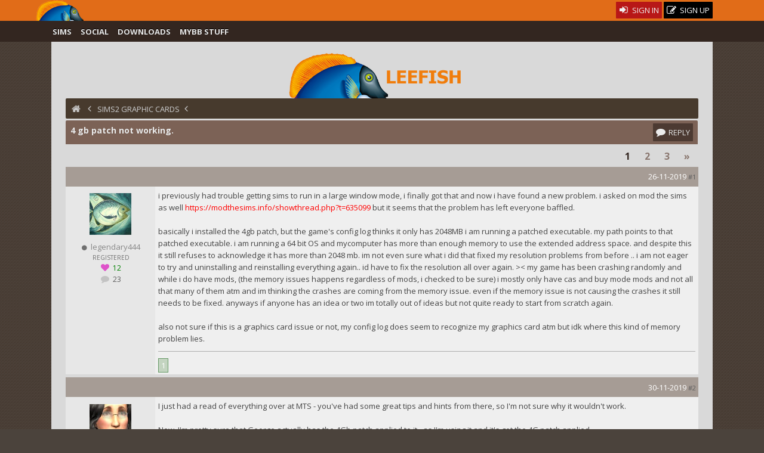

--- FILE ---
content_type: text/html; charset=UTF-8
request_url: https://www.leefish.nl/mybb/showthread.php?tid=9047
body_size: 9861
content:
<!DOCTYPE html><!-- start: showthread -->
<html xml:lang="en" lang="en" xmlns="http://www.w3.org/1999/xhtml">
<head>
<title>4 gb patch not working. - LeeFish</title>
<!-- start: headerinclude -->
<link rel="alternate" type="application/rss+xml" title="Latest Topics (RSS 2.0)" href="https://www.leefish.nl/mybb/syndication.php" />
<link rel="alternate" type="application/atom+xml" title="Latest Topics (Atom 1.0)" href="https://www.leefish.nl/mybb/syndication.php?type=atom1.0" />
<meta charset="UTF-8">
<meta name="description" content="">
<meta name="viewport" content="width=device-width, initial-scale=1.0, maximum-scale=10.0, user-scalable=yes" />
<link type="text/css" rel="stylesheet" href="https://www.leefish.nl/mybb/cache/themes/theme71/extra.css" />
<link type="text/css" rel="stylesheet" href="https://www.leefish.nl/mybb/css.php?stylesheet=502" />
<link type="text/css" rel="stylesheet" href="https://www.leefish.nl/mybb/css.php?stylesheet=621" />
<link type="text/css" rel="stylesheet" href="https://www.leefish.nl/mybb/cache/themes/theme71/showthread.css" />

<!--[if IE 6]><![endif]-->

<!--[if IE 7]>
<link href='https://www.leefish.nl/mybb/images/modders/iconfont/css/icons-ie7.css' rel='stylesheet' type='text/css'/>
<style type="text/css">
.clearfix { display:inline-block; }
</style>
<![endif]-->
<!--[if IE 8]>
<link href='https://www.leefish.nl/mybb/images/modders/iconfont/css/icons-ie7.css' rel='stylesheet' type='text/css'/>
<style type="text/css">
.clearfix { display:inline-block; }
</style>
<![endif]-->

<link href='https://fonts.googleapis.com/css?family=Open+Sans:400,700,400italic' rel='stylesheet' type='text/css'>
<link href='/mybb/images/modders/iconfont/css/icons.css' rel='stylesheet' type='text/css'/>
<!--[if lt IE 9]>
<script type="text/javascript" src="https://www.leefish.nl/mybb/jscripts/respond.min.js"></script>
<script src="//cdnjs.cloudflare.com/ajax/libs/html5shiv/3.7/html5shiv.min.js"></script>

<![endif]-->
<script type="text/javascript" src="//ajax.googleapis.com/ajax/libs/prototype/1.7.1.0/prototype.js"></script>
<script type="text/javascript" src="//ajax.googleapis.com/ajax/libs/scriptaculous/1.8.3/effects.js"></script>

<script type="text/javascript" src="//static.leefish.nl/js/combined.js"></script>
<script type="text/javascript">
function alignment(position) {
  new Overlay().show($('overlay-alignment-' + position), { position : position,
                                                           modal : true,
                                                           animate : true,
                                                           auto_hide : false,
                                                           click_hide : true,
                                                           opacity : 0.95,
                                                           bckg_opacity : 0.7 });
};
</script>

<script type="text/javascript">
<!--
	var cookieDomain = ".leefish.nl";
	var cookiePath = "/";
	var cookiePrefix = "mybb";
	var deleteevent_confirm = "Are you sure you want to delete this event?";
	var removeattach_confirm = "Are you sure you want to remove the selected attachment from this post?";
	var loading_text = 'Loading. <br />Please Wait..';
	var saving_changes = 'Saving changes..';
	var use_xmlhttprequest = "1";
	var my_post_key = "a7ac6749aea094233a6fb9db9d258bdb";
	var failed_xmlhttprequest = 'Could not update the Likes. Please try again.';
	var imagepath = "images/modders/";
// -->
</script>

<!-- end: headerinclude --><script type="text/javascript" src="https://www.leefish.nl/mybb/inc/network/core/javascript/postrep.js?ver=1200"></script>

<script type="text/javascript" src="https://www.leefish.nl/mybb/jscripts/thread.js"></script>


<script type="text/javascript" src="https://www.leefish.nl/mybb/jscripts/shadowbox/shadowbox.js"></script>

<script type="text/javascript">
<!--
	var quickdelete_confirm = "Are you sure you want to delete this post?";
// -->
</script>

<script type="text/javascript" src="jscripts/mention_thread_multi.js"></script>





<script type="text/javascript">
	Shadowbox.init({
		language:"en",
		players:["img","swf"],
		animate:1,
		animateFade:1,
		animSequence:"sync",
		autoDimensions:0,
		continuous:1,
		counterLimit:"8",
		counterType:"skip",
		displayCounter:1,
		displayNav:1,
		enableKeys:1,
		fadeDuration:"0.35",
		flashParams:{bgcolor:"#000000"},
		flashVersion:"9.0.0",
		handleOversize:"resize",
		initialHeight:"160",
		initialWidth:"320",
		modal:0,
		overlayColor:"#000000",
		overlayOpacity:"0.8",
		resizeDuration:"0.35",
		showOverlay:1,
		slideshowDelay:"0",
		viewportPadding:"20"
	});
</script>
</head>
<body class="showthread">
	<!-- start: header -->
<a id="top"></a>		
<div id="wrap">
<div>
<div id="stalker"><div class="wrapper"><div id="stalkerwrapper">
<div class="h1 logo float_left">
			<a href="https://www.leefish.nl/mybb/portal.php"><img src="https://www.leefish.nl/mybb/images/modders/minifish2.png" width="81" height="35" alt="LeeFish" title="LeeFish" /></a></div>
			
			<div class="float_right">
				<!-- start: header_welcomeblock_guest -->
<script type="text/javascript">
<!--
	lang.username = "Username";
	lang.password = "Password";
	lang.login = "Login";
	lang.lost_password = " &mdash; <a href=\"https://www.leefish.nl/mybb/member.php?action=lostpw\">Lost Password?<\/a>";
	lang.register_url = " &mdash; <a href=\"https://www.leefish.nl/mybb/member.php?action=register\"><span class=\"regbutton\">Create an Account<\/span><\/a>";
	lang.remember_me = "Remember me";
// -->
</script>
<ul class="reset signups">
  <li class="float_right">
    <a href="https://www.leefish.nl/mybb/member.php?action=register" class="topbutton signup">
      <i class="icon-edit"></i>
       Sign Up
    </a>
  </li>
  <li class="float_right">
    <a href="/mybb/member.php?action=login" class="topbutton signin">
      <i class="icon-login"></i>
       Sign In
    </a>
  </li>
</ul>
<!-- end: header_welcomeblock_guest -->
			</div>

		</div></div>
</div>
<div id="stalkermenu"><div class="wrapper"><div id="menuwrapper">
<a id="menu-toggle" class="anchor-link"><span class="largetext">☰  Menu</span></a>
                                           <ul class="stalkerul" id="menu">
				<li class="stalkerli"><a class="stalkerlink forum_6" href="https://www.leefish.nl/mybb/forumdisplay.php?fid=6">Sims</a></li>
				<li class="stalkerli"><a class="stalkerlink social forum_47" href="https://www.leefish.nl/mybb/forumdisplay.php?fid=47">Social</a></li>
				<li class="stalkerli"><a class="stalkerlink downloads forum_84" href="https://www.leefish.nl/mybb/forumdisplay.php?fid=84">Downloads</a></li>
				<li class="stalkerli"><a class="stalkerlink mybb forum_9" href="https://www.leefish.nl/mybb/forumdisplay.php?fid=9">MyBB Stuff</a></li>
								




			</ul>



</div></div>
</div>
</div>
<div class="wrapper">
	<div id="header">
<a href="https://www.leefish.nl/mybb/index.php"><div class="divitis"><div class="biglogo">Leefish</div></div></a>

		<div id="toplinks" class="toplink">
			<!-- start: nav -->
<div class="navigation">
<a href="index.php"><i class="icon-home"></i></a><!-- start: nav_bit -->
<a href="https://www.leefish.nl/mybb/index.php"></a><!-- start: nav_sep -->
<i class="icon-chevron-left"></i>
<!-- end: nav_sep -->
<!-- end: nav_bit --><!-- start: nav_bit -->
<a href="forumdisplay.php?fid=21">Sims2 Graphic Cards</a>
<!-- end: nav_bit --><!-- start: nav_bit_active -->
<!-- start: nav_sep_active -->
<i class="icon-chevron-left"></i>
<!-- end: nav_sep_active --><h1 class="active">4 gb patch not working.</h1>
<!-- end: nav_bit_active -->
</div>
<!-- end: nav -->

			

		</div>
   

	</div>
<div class="wrapfix">
<div id="container">

				<div id="content">

					
					
					
					
<!-- end: header -->
	
	

	<table class="tborder" style="clear: both;">
		<tr>
			<td class="thead">

				<div class="sttopic float_left">
					4 gb patch not working.
				</div>
<div class="float_right">
	<!-- start: showthread_newreply -->

<a class="topbutton float_right" href="member.php?action=login" onclick='alignment("top"); return false;'><i class="icon-comment"></i><span class="nomobile"> Reply</span></a>

<!-- end: showthread_newreply -->
</div>

			</td>
		</tr>
<tr>
			<td class="tcat">
<div class="float_right">
	<!-- start: multipage -->
<div class="pagination">

<!-- start: multipage_page_current -->
 <span class="pagination_current">1</span>
<!-- end: multipage_page_current --><!-- start: multipage_page -->
<a href="showthread.php?tid=9047&amp;page=2" class="pagination_page">2</a>
<!-- end: multipage_page --><!-- start: multipage_page -->
<a href="showthread.php?tid=9047&amp;page=3" class="pagination_page">3</a>
<!-- end: multipage_page --><!-- start: multipage_nextpage -->
<a href="showthread.php?tid=9047&amp;page=2" class="pagination_next">&raquo;</a>
<!-- end: multipage_nextpage -->
</div>
<!-- end: multipage -->
</div>
			</td>
		</tr>	
	</table>


	<div id="posts">
		<!-- start: postbit -->
<div style="position:relative;">
<div class="tborder" style="border-top-width: 0;  " id="post_45565">
<a style="display: block; position: absolute; top: -70px;z-index:40;" name="pid45565" id="pid45565"></a>
    <div class="postbit">
		<div class="postbittop">


            <span class="float_right">

                <!-- start: postbit_posturl -->
<span style="float: right; width: auto; vertical-align: top"><span class="smalltext"><!-- IS_UNREAD --><a href="showthread.php?tid=9047&amp;pid=45565#pid45565">#1</a></span></span>
<!-- end: postbit_posturl -->         
            </span>
            <span class="float_right">        
                26-11-2019&nbsp;           
            </span>
        </div>
        <div class="postbitside clearfix"><div class="userwrapper">
			<div class="avatar">
                <!-- start: postbit_avatar -->
<a href="member.php?action=profile&amp;uid=3583"><img class="bigav" src="images/avatars/war.jpg" alt="" width="80" height="80" /></a>
<!-- end: postbit_avatar -->
			</div>
	<div class="postbitinfo">
<ul class="postbitul">
<li class="postbitusername"><!-- start: postbit_offline -->
<i class="icon-circle" style="font-size:8px;"></i>
<!-- end: postbit_offline --> <span><a href="https://www.leefish.nl/mybb/member.php?action=profile&amp;uid=3583"><span class="user">legendary444</span></a></span></li>
</ul>
			<!-- start: postbit_author_user -->
<ul class="postbitul">
<li class="postbitusertitle">Registered</li>
<li class="mobile"><i class="icon-heart" style="color:#DE52C9;"></i> <!-- start: postbit_reputation -->
<span class="user_3583_rep"><a href="reputation.php?uid=3583"><strong class="reputation_positive">12</strong></a></span>
<!-- end: postbit_reputation --></li>
<li class="mobile"><i class="icon-comment" style="color:#c3c3c3;"></i><a href="search.php?action=finduser&amp;uid=3583">  23</a></li>
</ul>
<!-- end: postbit_author_user -->
            </div>
		</div></div>
        <div class="postbitcontent">
			<div id="pid_45565" class="post_body ">
				i previously had trouble getting sims to run in a large window mode, i finally got that and now i have found a new problem. i asked on mod the sims as well <a href="https://modthesims.info/showthread.php?t=635099" target="_blank">https://modthesims.info/showthread.php?t=635099</a> but it seems that the problem has left everyone baffled. <br />
<br />
basically i installed the 4gb patch, but the game's config log thinks it only has 2048MB  i am  running a patched executable. my path points to that patched executable. i am running a 64 bit OS and mycomputer has more than enough memory to use the extended address space. and despite this it still refuses to acknowledge it has more than 2048 mb. im not even sure what i did that fixed my resolution problems from before .. i am not eager to try and uninstalling and reinstalling everything again.. id have to fix the resolution all over again. &gt;&lt;  my game has been crashing randomly and while i do have mods, (the memory issues happens regardless of mods, i checked to be sure) i mostly only have cas and buy mode mods and not all that many of them atm and im thinking the crashes are coming from the memory issue.  even if the memory issue is not causing the crashes it still needs to be fixed. anyways if anyone has an idea or two im totally out of ideas but not quite ready to start from scratch again.<br />
<br />
also not sure if this is a graphics card issue or not, my config log does seem to recognize my graphics card atm but idk where this kind of memory problem lies.
			
			


        </div>
        <div class="nomob sig">	
		
        </div>
<div class="postbittop detail">
<div style="text-align: right; vertical-align: bottom;" id="post_meta_45565">
				<div id="edited_by_45565">
				
			</div>
</div>
<hr />
        <div class="buttonholder post_buttons float_left">
			<!-- start: postbit_reparea -->
<div class="post_rep" id="post_rep_area_45565">
 
<span class="rep_plus" id="45565a_rep_box" title="This is legendary444's likes for this Post" style="margin:0px;"><strong>1</strong></span> 
</div>
<!-- end: postbit_reparea --></div>
			<span class="clear"></span>
		<div class="buttonholder post_buttons float_right">
		</div>
		</div>

</div>
</div>
</div>
</div>
<!-- end: postbit --><!-- start: postbit -->
<div style="position:relative;">
<div class="tborder" style="margin-top: 5px;  " id="post_45590">
<a style="display: block; position: absolute; top: -70px;z-index:40;" name="pid45590" id="pid45590"></a>
    <div class="postbit">
		<div class="postbittop">


            <span class="float_right">

                <!-- start: postbit_posturl -->
<span style="float: right; width: auto; vertical-align: top"><span class="smalltext"><!-- IS_UNREAD --><a href="showthread.php?tid=9047&amp;pid=45590#pid45590">#2</a></span></span>
<!-- end: postbit_posturl -->         
            </span>
            <span class="float_right">        
                30-11-2019&nbsp;           
            </span>
        </div>
        <div class="postbitside clearfix"><div class="userwrapper">
			<div class="avatar">
                <!-- start: postbit_avatar -->
<a href="member.php?action=profile&amp;uid=362"><img class="bigav" src="uploads/avatars/avatar_362.jpg?dateline=1337239638" alt="" width="80" height="80" /></a>
<!-- end: postbit_avatar -->
			</div>
	<div class="postbitinfo">
<ul class="postbitul">
<li class="postbitusername"><!-- start: postbit_offline -->
<i class="icon-circle" style="font-size:8px;"></i>
<!-- end: postbit_offline --> <span><a href="https://www.leefish.nl/mybb/member.php?action=profile&amp;uid=362"><span class="mod"><strong>celebkiriedhel</strong></span></a></span></li>
</ul>
			<!-- start: postbit_author_user -->
<ul class="postbitul">
<li class="postbitusertitle">Bright Young Thing</li>
<li class="mobile"><i class="icon-heart" style="color:#DE52C9;"></i> <!-- start: postbit_reputation -->
<span class="user_362_rep"><a href="reputation.php?uid=362"><strong class="reputation_positive">2412</strong></a></span>
<!-- end: postbit_reputation --></li>
<li class="mobile"><i class="icon-comment" style="color:#c3c3c3;"></i><a href="search.php?action=finduser&amp;uid=362">  2,902</a></li>
</ul>
<!-- end: postbit_author_user -->
            </div>
		</div></div>
        <div class="postbitcontent">
			<div id="pid_45590" class="post_body ">
				I just had a read of everything over at MTS - you've had some great tips and hints from there, so I'm not sure why it wouldn't work.<br />
<br />
Now. I'm pretty sure that George actually has the 4Gb patch applied to it - as I'm using it and it's got the 4G patch applied.<br />
<br />
Can you post up both your graphic rules and your config-log.txt here - and I'll have a look at it.<br />
<br />
You're using UC with Win 10, is that right?
			
			


        </div>
        <div class="nomob sig">	
		
        </div>
<div class="postbittop detail">
<div style="text-align: right; vertical-align: bottom;" id="post_meta_45590">
				<div id="edited_by_45590">
				
			</div>
</div>
<hr />
        <div class="buttonholder post_buttons float_left">
			<!-- start: postbit_reparea -->
<div class="post_rep" id="post_rep_area_45590">
 
<span class="rep_none" id="45590a_rep_box" title="This is celebkiriedhel's likes for this Post" style="margin:0px;"><strong>0</strong></span> 
</div>
<!-- end: postbit_reparea --></div>
			<span class="clear"></span>
		<div class="buttonholder post_buttons float_right">
		</div>
		</div>

</div>
</div>
</div>
</div>
<!-- end: postbit --><!-- start: postbit -->
<div style="position:relative;">
<div class="tborder" style="margin-top: 5px;  " id="post_45607">
<a style="display: block; position: absolute; top: -70px;z-index:40;" name="pid45607" id="pid45607"></a>
    <div class="postbit">
		<div class="postbittop">


            <span class="float_right">

                <!-- start: postbit_posturl -->
<span style="float: right; width: auto; vertical-align: top"><span class="smalltext"><!-- IS_UNREAD --><a href="showthread.php?tid=9047&amp;pid=45607#pid45607">#3</a></span></span>
<!-- end: postbit_posturl -->         
            </span>
            <span class="float_right">        
                01-12-2019&nbsp;           
            </span>
        </div>
        <div class="postbitside clearfix"><div class="userwrapper">
			<div class="avatar">
                <!-- start: postbit_avatar -->
<a href="member.php?action=profile&amp;uid=1906"><img class="bigav" src="./uploads/avatars/avatar_1906.jpg?dateline=1420151430" alt="" width="80" height="73" /></a>
<!-- end: postbit_avatar -->
			</div>
	<div class="postbitinfo">
<ul class="postbitul">
<li class="postbitusername"><!-- start: postbit_offline -->
<i class="icon-circle" style="font-size:8px;"></i>
<!-- end: postbit_offline --> <span><a href="https://www.leefish.nl/mybb/member.php?action=profile&amp;uid=1906"><span class="tea"><strong>gayars</strong></span></a></span></li>
</ul>
			<!-- start: postbit_author_user -->
<ul class="postbitul">
<li class="postbitusertitle">Tea Drinker</li>
<li class="mobile"><i class="icon-heart" style="color:#DE52C9;"></i> <!-- start: postbit_reputation -->
<span class="user_1906_rep"><a href="reputation.php?uid=1906"><strong class="reputation_positive">115</strong></a></span>
<!-- end: postbit_reputation --></li>
<li class="mobile"><i class="icon-comment" style="color:#c3c3c3;"></i><a href="search.php?action=finduser&amp;uid=1906">  105</a></li>
</ul>
<!-- end: postbit_author_user -->
            </div>
		</div></div>
        <div class="postbitcontent">
			<div id="pid_45607" class="post_body ">
				Move the patched exe to the csbin instead (yes it will work from there) and see if the 4 gb patch shows up.<br />
<br />
I actually came up with this after I had a power supply issue that seemed to cause a problem with mine (at least I THINK that was the cause) I actually made copies of my tsbin and run mine out of tsbin3 now lol. It will only work with a no cd exe however... it can't be the origin one or the one that comes with the game.
			
			


        </div>
        <div class="nomob sig">	
		
        </div>
<div class="postbittop detail">
<div style="text-align: right; vertical-align: bottom;" id="post_meta_45607">
				<div id="edited_by_45607">
				
			</div>
</div>
<hr />
        <div class="buttonholder post_buttons float_left">
			<!-- start: postbit_reparea -->
<div class="post_rep" id="post_rep_area_45607">
 
<span class="rep_plus" id="45607a_rep_box" title="This is gayars's likes for this Post" style="margin:0px;"><strong>2</strong></span> 
</div>
<!-- end: postbit_reparea --></div>
			<span class="clear"></span>
		<div class="buttonholder post_buttons float_right">
		</div>
		</div>

</div>
</div>
</div>
</div>
<!-- end: postbit --><!-- start: postbit -->
<div style="position:relative;">
<div class="tborder" style="margin-top: 5px;  " id="post_45642">
<a style="display: block; position: absolute; top: -70px;z-index:40;" name="pid45642" id="pid45642"></a>
    <div class="postbit">
		<div class="postbittop">


            <span class="float_right">

                <!-- start: postbit_posturl -->
<span style="float: right; width: auto; vertical-align: top"><span class="smalltext"><!-- IS_UNREAD --><a href="showthread.php?tid=9047&amp;pid=45642#pid45642">#4</a></span></span>
<!-- end: postbit_posturl -->         
            </span>
            <span class="float_right">        
                02-12-2019&nbsp;           
            </span>
        </div>
        <div class="postbitside clearfix"><div class="userwrapper">
			<div class="avatar">
                <!-- start: postbit_avatar -->
<a href="member.php?action=profile&amp;uid=3583"><img class="bigav" src="images/avatars/war.jpg" alt="" width="80" height="80" /></a>
<!-- end: postbit_avatar -->
			</div>
	<div class="postbitinfo">
<ul class="postbitul">
<li class="postbitusername"><!-- start: postbit_offline -->
<i class="icon-circle" style="font-size:8px;"></i>
<!-- end: postbit_offline --> <span><a href="https://www.leefish.nl/mybb/member.php?action=profile&amp;uid=3583"><span class="user">legendary444</span></a></span></li>
</ul>
			<!-- start: postbit_author_user -->
<ul class="postbitul">
<li class="postbitusertitle">Registered</li>
<li class="mobile"><i class="icon-heart" style="color:#DE52C9;"></i> <!-- start: postbit_reputation -->
<span class="user_3583_rep"><a href="reputation.php?uid=3583"><strong class="reputation_positive">12</strong></a></span>
<!-- end: postbit_reputation --></li>
<li class="mobile"><i class="icon-comment" style="color:#c3c3c3;"></i><a href="search.php?action=finduser&amp;uid=3583">  23</a></li>
</ul>
<!-- end: postbit_author_user -->
            </div>
		</div></div>
        <div class="postbitcontent">
			<div id="pid_45642" class="post_body ">
				<blockquote><cite><span> (30-11-2019 08:31 AM)</span>celebkiriedhel Wrote: <a href="https://www.leefish.nl/mybb/showthread.php?pid=45590#pid45590" class="quick_jump">&nbsp;</a></cite>yea sure, the graphics rules wouldnt upload so i resaved it as a .txt rest assured its the original .sgr that im using.<br />
<hr />
[quote='gayars' pid='45607' dateline='1575160856']<br />
Move the patched exe to the csbin instead (yes it will work from there) and see if the 4 gb patch shows up.<br />
<br />
I actually came up with this after I had a power supply issue that seemed to cause a problem with mine (at least I THINK that was the cause) I actually made copies of my tsbin and run mine out of tsbin3 now lol. It will only work with a no cd exe however... it can't be the origin one or the one that comes with the game.</blockquote>
<br />
I already Tried that, Doesn't work.  i only use the cds i missed out on the ultimate collection..
			
			<!-- start: postbit_attachments -->
<br />
<br />
<fieldset>
<legend><strong>Attached File(s)</strong></legend>


<!-- start: postbit_attachments_attachment -->
<br /><img src="images/attachtypes/txt.gif" border="0" alt=".txt" />&nbsp;&nbsp;<a href="https://www.leefish.nl/mybb/attachment.php?aid=3942" target="_blank">SIM-GALAXY-config-log.txt</a> (Size: 10.29 KB / Downloads: 937)
<!-- end: postbit_attachments_attachment --><!-- start: postbit_attachments_attachment -->
<br /><img src="images/attachtypes/txt.gif" border="0" alt=".txt" />&nbsp;&nbsp;<a href="https://www.leefish.nl/mybb/attachment.php?aid=3943" target="_blank">Graphics Rules.txt</a> (Size: 33.69 KB / Downloads: 851)
<!-- end: postbit_attachments_attachment -->
</fieldset>
<!-- end: postbit_attachments -->


        </div>
        <div class="nomob sig">	
		
        </div>
<div class="postbittop detail">
<div style="text-align: right; vertical-align: bottom;" id="post_meta_45642">
				<div id="edited_by_45642"><!-- start: postbit_editedby -->
<span class="post_body smalltext">(This post was last modified: 02-12-2019 01:34 AM by <a href="https://www.leefish.nl/mybb/member.php?action=profile&amp;uid=3583">legendary444</a>.)</span>
<!-- end: postbit_editedby -->
				
			</div>
</div>
<hr />
        <div class="buttonholder post_buttons float_left">
			<!-- start: postbit_reparea -->
<div class="post_rep" id="post_rep_area_45642">
 
<span class="rep_none" id="45642a_rep_box" title="This is legendary444's likes for this Post" style="margin:0px;"><strong>0</strong></span> 
</div>
<!-- end: postbit_reparea --></div>
			<span class="clear"></span>
		<div class="buttonholder post_buttons float_right">
		</div>
		</div>

</div>
</div>
</div>
</div>
<!-- end: postbit --><!-- start: postbit -->
<div style="position:relative;">
<div class="tborder" style="margin-top: 5px;  " id="post_45643">
<a style="display: block; position: absolute; top: -70px;z-index:40;" name="pid45643" id="pid45643"></a>
    <div class="postbit">
		<div class="postbittop">


            <span class="float_right">

                <!-- start: postbit_posturl -->
<span style="float: right; width: auto; vertical-align: top"><span class="smalltext"><!-- IS_UNREAD --><a href="showthread.php?tid=9047&amp;pid=45643#pid45643">#5</a></span></span>
<!-- end: postbit_posturl -->         
            </span>
            <span class="float_right">        
                02-12-2019&nbsp;           
            </span>
        </div>
        <div class="postbitside clearfix"><div class="userwrapper">
			<div class="avatar">
                <!-- start: postbit_avatar -->
<a href="member.php?action=profile&amp;uid=3583"><img class="bigav" src="images/avatars/war.jpg" alt="" width="80" height="80" /></a>
<!-- end: postbit_avatar -->
			</div>
	<div class="postbitinfo">
<ul class="postbitul">
<li class="postbitusername"><!-- start: postbit_offline -->
<i class="icon-circle" style="font-size:8px;"></i>
<!-- end: postbit_offline --> <span><a href="https://www.leefish.nl/mybb/member.php?action=profile&amp;uid=3583"><span class="user">legendary444</span></a></span></li>
</ul>
			<!-- start: postbit_author_user -->
<ul class="postbitul">
<li class="postbitusertitle">Registered</li>
<li class="mobile"><i class="icon-heart" style="color:#DE52C9;"></i> <!-- start: postbit_reputation -->
<span class="user_3583_rep"><a href="reputation.php?uid=3583"><strong class="reputation_positive">12</strong></a></span>
<!-- end: postbit_reputation --></li>
<li class="mobile"><i class="icon-comment" style="color:#c3c3c3;"></i><a href="search.php?action=finduser&amp;uid=3583">  23</a></li>
</ul>
<!-- end: postbit_author_user -->
            </div>
		</div></div>
        <div class="postbitcontent">
			<div id="pid_45643" class="post_body ">
				<blockquote><cite><span> (30-11-2019 08:31 AM)</span>celebkiriedhel Wrote: <a href="https://www.leefish.nl/mybb/showthread.php?pid=45590#pid45590" class="quick_jump">&nbsp;</a></cite>I just had a read of everything over at MTS - you've had some great tips and hints from there, so I'm not sure why it wouldn't work.<br />
<br />
Now. I'm pretty sure that George actually has the 4Gb patch applied to it - as I'm using it and it's got the 4G patch applied.<br />
<br />
Can you post up both your graphic rules and your config-log.txt here - and I'll have a look at it.<br />
<br />
You're using UC with Win 10, is that right?</blockquote>
no i missed out on the ultimate collection, its just the disks on win 10 but its all the expansions. so the  most up to date is mansion and garden, so ep9 i guess.
			
			


        </div>
        <div class="nomob sig">	
		
        </div>
<div class="postbittop detail">
<div style="text-align: right; vertical-align: bottom;" id="post_meta_45643">
				<div id="edited_by_45643">
				
			</div>
</div>
<hr />
        <div class="buttonholder post_buttons float_left">
			<!-- start: postbit_reparea -->
<div class="post_rep" id="post_rep_area_45643">
 
<span class="rep_plus" id="45643a_rep_box" title="This is legendary444's likes for this Post" style="margin:0px;"><strong>2</strong></span> 
</div>
<!-- end: postbit_reparea --></div>
			<span class="clear"></span>
		<div class="buttonholder post_buttons float_right">
		</div>
		</div>

</div>
</div>
</div>
</div>
<!-- end: postbit --><!-- start: postbit -->
<div style="position:relative;">
<div class="tborder" style="margin-top: 5px;  " id="post_45645">
<a style="display: block; position: absolute; top: -70px;z-index:40;" name="pid45645" id="pid45645"></a>
    <div class="postbit">
		<div class="postbittop">


            <span class="float_right">

                <!-- start: postbit_posturl -->
<span style="float: right; width: auto; vertical-align: top"><span class="smalltext"><!-- IS_UNREAD --><a href="showthread.php?tid=9047&amp;pid=45645#pid45645">#6</a></span></span>
<!-- end: postbit_posturl -->         
            </span>
            <span class="float_right">        
                02-12-2019&nbsp;           
            </span>
        </div>
        <div class="postbitside clearfix"><div class="userwrapper">
			<div class="avatar">
                <!-- start: postbit_avatar -->
<a href="member.php?action=profile&amp;uid=362"><img class="bigav" src="uploads/avatars/avatar_362.jpg?dateline=1337239638" alt="" width="80" height="80" /></a>
<!-- end: postbit_avatar -->
			</div>
	<div class="postbitinfo">
<ul class="postbitul">
<li class="postbitusername"><!-- start: postbit_offline -->
<i class="icon-circle" style="font-size:8px;"></i>
<!-- end: postbit_offline --> <span><a href="https://www.leefish.nl/mybb/member.php?action=profile&amp;uid=362"><span class="mod"><strong>celebkiriedhel</strong></span></a></span></li>
</ul>
			<!-- start: postbit_author_user -->
<ul class="postbitul">
<li class="postbitusertitle">Bright Young Thing</li>
<li class="mobile"><i class="icon-heart" style="color:#DE52C9;"></i> <!-- start: postbit_reputation -->
<span class="user_362_rep"><a href="reputation.php?uid=362"><strong class="reputation_positive">2412</strong></a></span>
<!-- end: postbit_reputation --></li>
<li class="mobile"><i class="icon-comment" style="color:#c3c3c3;"></i><a href="search.php?action=finduser&amp;uid=362">  2,902</a></li>
</ul>
<!-- end: postbit_author_user -->
            </div>
		</div></div>
        <div class="postbitcontent">
			<div id="pid_45645" class="post_body ">
				@<a id="mention_3583" href="member.php?action=profile&amp;uid=3583"><span class="user">legendary444</span></a> <br />
<br />
OK. I'm a bit concerned at your texture memory -- can you do a dxdiag for me? I need to see if that's really your texture memory.<br />
<br />
In windows 7, we use "Run" and dxdiag - then after it's done, "Save all information" creates a dxdiag.txt - if you could upload that. That would be great.
			
			


        </div>
        <div class="nomob sig">	
		
        </div>
<div class="postbittop detail">
<div style="text-align: right; vertical-align: bottom;" id="post_meta_45645">
				<div id="edited_by_45645">
				
			</div>
</div>
<hr />
        <div class="buttonholder post_buttons float_left">
			<!-- start: postbit_reparea -->
<div class="post_rep" id="post_rep_area_45645">
 
<span class="rep_none" id="45645a_rep_box" title="This is celebkiriedhel's likes for this Post" style="margin:0px;"><strong>0</strong></span> 
</div>
<!-- end: postbit_reparea --></div>
			<span class="clear"></span>
		<div class="buttonholder post_buttons float_right">
		</div>
		</div>

</div>
</div>
</div>
</div>
<!-- end: postbit --><!-- start: postbit -->
<div style="position:relative;">
<div class="tborder" style="margin-top: 5px;  " id="post_45649">
<a style="display: block; position: absolute; top: -70px;z-index:40;" name="pid45649" id="pid45649"></a>
    <div class="postbit">
		<div class="postbittop">


            <span class="float_right">

                <!-- start: postbit_posturl -->
<span style="float: right; width: auto; vertical-align: top"><span class="smalltext"><!-- IS_UNREAD --><a href="showthread.php?tid=9047&amp;pid=45649#pid45649">#7</a></span></span>
<!-- end: postbit_posturl -->         
            </span>
            <span class="float_right">        
                02-12-2019&nbsp;           
            </span>
        </div>
        <div class="postbitside clearfix"><div class="userwrapper">
			<div class="avatar">
                <!-- start: postbit_avatar -->
<a href="member.php?action=profile&amp;uid=3583"><img class="bigav" src="images/avatars/war.jpg" alt="" width="80" height="80" /></a>
<!-- end: postbit_avatar -->
			</div>
	<div class="postbitinfo">
<ul class="postbitul">
<li class="postbitusername"><!-- start: postbit_offline -->
<i class="icon-circle" style="font-size:8px;"></i>
<!-- end: postbit_offline --> <span><a href="https://www.leefish.nl/mybb/member.php?action=profile&amp;uid=3583"><span class="user">legendary444</span></a></span></li>
</ul>
			<!-- start: postbit_author_user -->
<ul class="postbitul">
<li class="postbitusertitle">Registered</li>
<li class="mobile"><i class="icon-heart" style="color:#DE52C9;"></i> <!-- start: postbit_reputation -->
<span class="user_3583_rep"><a href="reputation.php?uid=3583"><strong class="reputation_positive">12</strong></a></span>
<!-- end: postbit_reputation --></li>
<li class="mobile"><i class="icon-comment" style="color:#c3c3c3;"></i><a href="search.php?action=finduser&amp;uid=3583">  23</a></li>
</ul>
<!-- end: postbit_author_user -->
            </div>
		</div></div>
        <div class="postbitcontent">
			<div id="pid_45649" class="post_body ">
				here. i think why its so low is that i was messing with the graphics rules maker program. i had been told that by changing the 'force texture memory' you can get rid of the purple flashing, so i was playing around with that.
			
			<!-- start: postbit_attachments -->
<br />
<br />
<fieldset>
<legend><strong>Attached File(s)</strong></legend>


<!-- start: postbit_attachments_attachment -->
<br /><img src="images/attachtypes/txt.gif" border="0" alt=".txt" />&nbsp;&nbsp;<a href="https://www.leefish.nl/mybb/attachment.php?aid=3944" target="_blank">DxDiag.txt</a> (Size: 71.41 KB / Downloads: 956)
<!-- end: postbit_attachments_attachment -->
</fieldset>
<!-- end: postbit_attachments -->


        </div>
        <div class="nomob sig">	
		
        </div>
<div class="postbittop detail">
<div style="text-align: right; vertical-align: bottom;" id="post_meta_45649">
				<div id="edited_by_45649">
				
			</div>
</div>
<hr />
        <div class="buttonholder post_buttons float_left">
			<!-- start: postbit_reparea -->
<div class="post_rep" id="post_rep_area_45649">
 
<span class="rep_plus" id="45649a_rep_box" title="This is legendary444's likes for this Post" style="margin:0px;"><strong>1</strong></span> 
</div>
<!-- end: postbit_reparea --></div>
			<span class="clear"></span>
		<div class="buttonholder post_buttons float_right">
		</div>
		</div>

</div>
</div>
</div>
</div>
<!-- end: postbit --><!-- start: postbit -->
<div style="position:relative;">
<div class="tborder" style="margin-top: 5px;  " id="post_45659">
<a style="display: block; position: absolute; top: -70px;z-index:40;" name="pid45659" id="pid45659"></a>
    <div class="postbit">
		<div class="postbittop">


            <span class="float_right">

                <!-- start: postbit_posturl -->
<span style="float: right; width: auto; vertical-align: top"><span class="smalltext"><!-- IS_UNREAD --><a href="showthread.php?tid=9047&amp;pid=45659#pid45659">#8</a></span></span>
<!-- end: postbit_posturl -->         
            </span>
            <span class="float_right">        
                03-12-2019&nbsp;           
            </span>
        </div>
        <div class="postbitside clearfix"><div class="userwrapper">
			<div class="avatar">
                <!-- start: postbit_avatar -->
<a href="member.php?action=profile&amp;uid=362"><img class="bigav" src="uploads/avatars/avatar_362.jpg?dateline=1337239638" alt="" width="80" height="80" /></a>
<!-- end: postbit_avatar -->
			</div>
	<div class="postbitinfo">
<ul class="postbitul">
<li class="postbitusername"><!-- start: postbit_offline -->
<i class="icon-circle" style="font-size:8px;"></i>
<!-- end: postbit_offline --> <span><a href="https://www.leefish.nl/mybb/member.php?action=profile&amp;uid=362"><span class="mod"><strong>celebkiriedhel</strong></span></a></span></li>
</ul>
			<!-- start: postbit_author_user -->
<ul class="postbitul">
<li class="postbitusertitle">Bright Young Thing</li>
<li class="mobile"><i class="icon-heart" style="color:#DE52C9;"></i> <!-- start: postbit_reputation -->
<span class="user_362_rep"><a href="reputation.php?uid=362"><strong class="reputation_positive">2412</strong></a></span>
<!-- end: postbit_reputation --></li>
<li class="mobile"><i class="icon-comment" style="color:#c3c3c3;"></i><a href="search.php?action=finduser&amp;uid=362">  2,902</a></li>
</ul>
<!-- end: postbit_author_user -->
            </div>
		</div></div>
        <div class="postbitcontent">
			<div id="pid_45659" class="post_body ">
				@<a id="mention_3583" href="member.php?action=profile&amp;uid=3583"><span class="user">legendary444</span></a> <br />
<br />
<span style="font-weight: bold;">STEP ONE: Fix the Graphic rules</span><br />
OK. I've had a look and will make you your own Graphic Rules that should fix that problem. (It may help with the other problems as well). Your game was recognising 908Mb, and you have 10178 MB. So that will help a few of your issues.<br />
<br />
Your new Graphic Rules: <a href="http://www.simthing.net/cards/GraphicsRules-legendary44.rar" target="_blank">Download Graphic Rules for NVidia texture memory fixed and trace added</a><br />
<br />
rename your old graphic rules, and put this in the same place in both folders.<br />
<br />
\Program Files (x86)\EA\The Sims 2 - Mansion &amp; Garden\TSData\Res\Config\<br />
\Program Files (x86)\EA\The Sims 2 - Mansion &amp; Garden\TSData\Res\CSConfig\<br />
<br />
<span style="font-weight: bold;">STEP TWO: 4Gb Patch Installed for sure</span><br />
This is George - <a href="https://files.fm/u/2w9qvb3h" target="_blank">Download George4G</a><br />
<br />
George is definitely 4G patched. It's the one I've been using, and has registered in the game as working.  What I want you to do, is rename your old Sims2EP9, so it doesn't get used - from exe to old. <br />
Put George in the same place as the original Sims2EP9.exe <br />
(\The Sims 2 - Mansion and Garden Stuff\TSBin)<br />
<br />
And then double click on George to start the game up. (From the exe not the shortcut.)<br />
<br />
check the config-log.txt, and let me know if that worked. Regardless of whether it worked or not - upload the config-log.txt for me so I can check my traces.
			
			


        </div>
        <div class="nomob sig">	
		
        </div>
<div class="postbittop detail">
<div style="text-align: right; vertical-align: bottom;" id="post_meta_45659">
				<div id="edited_by_45659">
				
			</div>
</div>
<hr />
        <div class="buttonholder post_buttons float_left">
			<!-- start: postbit_reparea -->
<div class="post_rep" id="post_rep_area_45659">
 
<span class="rep_plus" id="45659a_rep_box" title="This is celebkiriedhel's likes for this Post" style="margin:0px;"><strong>2</strong></span> 
</div>
<!-- end: postbit_reparea --></div>
			<span class="clear"></span>
		<div class="buttonholder post_buttons float_right">
		</div>
		</div>

</div>
</div>
</div>
</div>
<!-- end: postbit --><!-- start: postbit -->
<div style="position:relative;">
<div class="tborder" style="margin-top: 5px;  " id="post_45666">
<a style="display: block; position: absolute; top: -70px;z-index:40;" name="pid45666" id="pid45666"></a>
    <div class="postbit">
		<div class="postbittop">


            <span class="float_right">

                <!-- start: postbit_posturl -->
<span style="float: right; width: auto; vertical-align: top"><span class="smalltext"><!-- IS_UNREAD --><a href="showthread.php?tid=9047&amp;pid=45666#pid45666">#9</a></span></span>
<!-- end: postbit_posturl -->         
            </span>
            <span class="float_right">        
                03-12-2019&nbsp;           
            </span>
        </div>
        <div class="postbitside clearfix"><div class="userwrapper">
			<div class="avatar">
                <!-- start: postbit_avatar -->
<a href="member.php?action=profile&amp;uid=3583"><img class="bigav" src="images/avatars/war.jpg" alt="" width="80" height="80" /></a>
<!-- end: postbit_avatar -->
			</div>
	<div class="postbitinfo">
<ul class="postbitul">
<li class="postbitusername"><!-- start: postbit_offline -->
<i class="icon-circle" style="font-size:8px;"></i>
<!-- end: postbit_offline --> <span><a href="https://www.leefish.nl/mybb/member.php?action=profile&amp;uid=3583"><span class="user">legendary444</span></a></span></li>
</ul>
			<!-- start: postbit_author_user -->
<ul class="postbitul">
<li class="postbitusertitle">Registered</li>
<li class="mobile"><i class="icon-heart" style="color:#DE52C9;"></i> <!-- start: postbit_reputation -->
<span class="user_3583_rep"><a href="reputation.php?uid=3583"><strong class="reputation_positive">12</strong></a></span>
<!-- end: postbit_reputation --></li>
<li class="mobile"><i class="icon-comment" style="color:#c3c3c3;"></i><a href="search.php?action=finduser&amp;uid=3583">  23</a></li>
</ul>
<!-- end: postbit_author_user -->
            </div>
		</div></div>
        <div class="postbitcontent">
			<div id="pid_45666" class="post_body ">
				That worked!  it now reads 4096MB  for memory <img src="images/smilies/biggrin.png" style="vertical-align: middle;" border="0" alt="Big Grin" title="Big Grin" />
			
			<!-- start: postbit_attachments -->
<br />
<br />
<fieldset>
<legend><strong>Attached File(s)</strong></legend>


<!-- start: postbit_attachments_attachment -->
<br /><img src="images/attachtypes/txt.gif" border="0" alt=".txt" />&nbsp;&nbsp;<a href="https://www.leefish.nl/mybb/attachment.php?aid=3948" target="_blank">SIM-GALAXY-config-log.txt</a> (Size: 10.28 KB / Downloads: 985)
<!-- end: postbit_attachments_attachment -->
</fieldset>
<!-- end: postbit_attachments -->


        </div>
        <div class="nomob sig">	
		
        </div>
<div class="postbittop detail">
<div style="text-align: right; vertical-align: bottom;" id="post_meta_45666">
				<div id="edited_by_45666">
				
			</div>
</div>
<hr />
        <div class="buttonholder post_buttons float_left">
			<!-- start: postbit_reparea -->
<div class="post_rep" id="post_rep_area_45666">
 
<span class="rep_none" id="45666a_rep_box" title="This is legendary444's likes for this Post" style="margin:0px;"><strong>0</strong></span> 
</div>
<!-- end: postbit_reparea --></div>
			<span class="clear"></span>
		<div class="buttonholder post_buttons float_right">
		</div>
		</div>

</div>
</div>
</div>
</div>
<!-- end: postbit --><!-- start: postbit -->
<div style="position:relative;">
<div class="tborder" style="margin-top: 5px;  " id="post_45667">
<a style="display: block; position: absolute; top: -70px;z-index:40;" name="pid45667" id="pid45667"></a>
    <div class="postbit">
		<div class="postbittop">


            <span class="float_right">

                <!-- start: postbit_posturl -->
<span style="float: right; width: auto; vertical-align: top"><span class="smalltext"><!-- IS_UNREAD --><a href="showthread.php?tid=9047&amp;pid=45667#pid45667">#10</a></span></span>
<!-- end: postbit_posturl -->         
            </span>
            <span class="float_right">        
                03-12-2019&nbsp;           
            </span>
        </div>
        <div class="postbitside clearfix"><div class="userwrapper">
			<div class="avatar">
                <!-- start: postbit_avatar -->
<a href="member.php?action=profile&amp;uid=3583"><img class="bigav" src="images/avatars/war.jpg" alt="" width="80" height="80" /></a>
<!-- end: postbit_avatar -->
			</div>
	<div class="postbitinfo">
<ul class="postbitul">
<li class="postbitusername"><!-- start: postbit_offline -->
<i class="icon-circle" style="font-size:8px;"></i>
<!-- end: postbit_offline --> <span><a href="https://www.leefish.nl/mybb/member.php?action=profile&amp;uid=3583"><span class="user">legendary444</span></a></span></li>
</ul>
			<!-- start: postbit_author_user -->
<ul class="postbitul">
<li class="postbitusertitle">Registered</li>
<li class="mobile"><i class="icon-heart" style="color:#DE52C9;"></i> <!-- start: postbit_reputation -->
<span class="user_3583_rep"><a href="reputation.php?uid=3583"><strong class="reputation_positive">12</strong></a></span>
<!-- end: postbit_reputation --></li>
<li class="mobile"><i class="icon-comment" style="color:#c3c3c3;"></i><a href="search.php?action=finduser&amp;uid=3583">  23</a></li>
</ul>
<!-- end: postbit_author_user -->
            </div>
		</div></div>
        <div class="postbitcontent">
			<div id="pid_45667" class="post_body ">
				still has a problem with crashing tho :/ will randomly just freeze up and stop. that could be a mod thing tho ill have to check.
			
			


        </div>
        <div class="nomob sig">	
		
        </div>
<div class="postbittop detail">
<div style="text-align: right; vertical-align: bottom;" id="post_meta_45667">
				<div id="edited_by_45667">
				
			</div>
</div>
<hr />
        <div class="buttonholder post_buttons float_left">
			<!-- start: postbit_reparea -->
<div class="post_rep" id="post_rep_area_45667">
 
<span class="rep_plus" id="45667a_rep_box" title="This is legendary444's likes for this Post" style="margin:0px;"><strong>1</strong></span> 
</div>
<!-- end: postbit_reparea --></div>
			<span class="clear"></span>
		<div class="buttonholder post_buttons float_right">
		</div>
		</div>

</div>
</div>
</div>
</div>
<!-- end: postbit -->
	</div>
	<table class="tborder" style="border-top-width: 0;" id="quickreplyfoot">
<tr>
			<td class="tcat">
<div class="float_right">
	<!-- start: multipage -->
<div class="pagination">

<!-- start: multipage_page_current -->
 <span class="pagination_current">1</span>
<!-- end: multipage_page_current --><!-- start: multipage_page -->
<a href="showthread.php?tid=9047&amp;page=2" class="pagination_page">2</a>
<!-- end: multipage_page --><!-- start: multipage_page -->
<a href="showthread.php?tid=9047&amp;page=3" class="pagination_page">3</a>
<!-- end: multipage_page --><!-- start: multipage_nextpage -->
<a href="showthread.php?tid=9047&amp;page=2" class="pagination_next">&raquo;</a>
<!-- end: multipage_nextpage -->
</div>
<!-- end: multipage -->
</div>
			</td>
		</tr>	
		<tr>
			<td class="tfoot">

<div class="float_left">

<a href="member.php?action=login" onclick='alignment("top"); return false;' class="topbutton float_left nomobile"><span>Watch Topic</span></a>




</div>


<div class="float_right">
<!-- start: showthread_newreply -->

<a class="topbutton float_right" href="member.php?action=login" onclick='alignment("top"); return false;'><i class="icon-comment"></i><span class="nomobile"> Reply</span></a>

<!-- end: showthread_newreply -->
</div>	
			

			</td>
		</tr>
		
	</table>

<div class="trow1">
<p class="post_body">
<span style="font-size:24px;font-weight:700;">Before you post requesting help</span><br>

Information we need<br>
<ol>
<li> The <yourpc>-config-log.txt from the Logs folder in the My Documents\EA\The Sims2\ Click "full editor" below to attach a text file.</li>
<li> Your operating System.</li>
<li> What the problem actually is - that will be a picture to show the problem (optional), and accompanying text files that turn up (optional), and a detailed description of what happened, and what you expected to happen.</li>
<ol>
</p>
</div>
	
	
	<br />

	<div class="float_right" style="text-align: right;">

		
		
	</div>
	<br style="clear: both;" />
	
	<!-- start: footer -->
</div> 
</div> 
</div> 

<div class="push"></div>
	</div>

	</div>

        <div id="footer" style="padding:0 3%;">
<div class="wrapper">


<div>
<a href="#" onclick="Effect.ScrollTo('top',{duration:2.5}); return false;"><i class="icon-chevron-up icon-large"></i></a>
</div>

  <div class="uploadleft">
  <div class="footerblock">
<p class="navigation"><a>About Leefish.nl</a></p><hr />

<p>Leefish nl is a community of simmers. We make custom content, take pictures, play sims and discuss our sims, life, the universe and everything and other  random nonsense.
</p>
<p>If that sounds like fun, why not <a href ="https://www.leefish.nl/mybb/member.php?action=register" style="color:white;">sign up</a> and join in?</p>
</div>
  <div class="footerblock">
<p class="navigation"><a href="https://www.leefish.nl/mybb/stats.php">Stats</a></p><hr />
<p>

Newbie: <a href="https://www.leefish.nl/mybb/member.php?action=profile&amp;uid=5398">Jen</a> | 42216 Posts | 5795 Topics | 4585 Users
</p>



</div>
  <div class="footerblock">
<br /><form method="post" action="./index.php?action=quicktheme">
<span style="float: left; padding: 1px;">
<input type="hidden" name="uid" value="0" /><span> <select onchange="this.form.submit()" name="style"><option value="0">Use Default</option>
<option value="0">-----------</option>
<option value="71">Choco Orange</option><option value="79">--Blueberry Muffin</option><option value="78">--Burnt Toast</option><option value="85">--Raspberry Yoghurt</option></select></span>
<input type="submit" class="button" value="Change Style" />
</span>
</form>
<br />
</div>
</div>

<div class="uploadright">
  <div class="footerblock">
<p class="navigation"><a>Other links</a></p><hr />
<ul class="reset">
<li><a href="https://www.leefish.nl/mybb/memberlist.php"><i class="icon-users"></i> Members</a></li>
<li><a href="https://www.leefish.nl/mybb/misc.php?action=help"><i class="icon-info-circle"></i> Site Information</a></li>
<li><a href="https://www.leefish.nl/mybb/xcontact.php"><i class="icon-pencil"></i> Contact</a></li>
<li><a href="http://leesester.tumblr.com/"><i class="icon-tumblr"></i> Tumblin'Leefish</a></li>
<li><a href="https://www.leefish.nl/mybb/donate.php"><i class="icon-heart"></i> Donate</a></li>
<li><a href="misc.php?action=markread&amp;my_post_key=a7ac6749aea094233a6fb9db9d258bdb"><i class="icon-ok"></i> Mark all Read</a>
</ul>
</div>
<div class="footerblock">
<p class="navigation"><a>Sites We Like</a></p><hr />

<ul class="reset likes">

<li><a href="http://nixedsims.wordpress.com" target="blank"><img src="[data-uri]" data-src="http://static.leefish.nl/Affiliates/nixedbuttonani1.gif" height="31" width="88" alt="Nixed Sims for Excellent Sims Downloads"/></a></li>
<li><a href="http://lidiqnatasims2.webs.com" target="blank"><img src="[data-uri]" data-src="http://static.leefish.nl/Affiliates/bannerS_TS2.gif" height="31" width="88" alt="Lidiqnata"/></a></li>
<li><a href="http://modthesims.info" target="blank"><img src="[data-uri]" data-src="http://static.leefish.nl/Affiliates/mts.png" height="31" width="88" alt="modthesims for great sims downloads"/></a></li>
</ul>

<ul class="reset likes">

<li><a href="http://simlogical.com" target="blank"><img src="[data-uri]" data-src="http://static.leefish.nl/Affiliates/simlogicalbuttonn.gif" height="31" width="88" alt="Simlogical for your sims tools for modding the sims"/></a></li>
<li><a href="http://sims2artists.com" target="blank"><img src="[data-uri]" data-src="http://static.leefish.nl/Affiliates/s2a.jpg" height="31" width="88" alt="Sims2Artists for Excellent Sims Downloads"/></a></li>
<li><a href="http://omaggieconcorsi.com" target="blank"><img src="[data-uri]" data-src="http://static.leefish.nl/Affiliates/oec2.jpg" height="31" width="88" alt="Get the latest Coupons in Europe"/></a></li>
</ul>

</div>
</div>

<div class="uploadleft" style="width:100%;">

<ul class="reset float_left">
<li class="smalltext">Software <a href="http://www.mybb.com" target="_blank">MyBB</a>  Coding &amp; theming by <a href="http://francesleese.com" target="_blank">Leefish.</a><a href="http://validator.w3.org/check?uri=referer">  HTML</a></li>
</ul>
<ul class="reset float_right"><li class="smalltext"> Leefish.nl is not affiliated with Electronic Arts, all uploads copyright of their creators.</li></ul>
	</div>	
	</div>	

<!-- The following piece of code allows MyBB to run scheduled tasks. DO NOT REMOVE --><!-- End task image code -->

</div>
<div id="debug"></div>
<script>
document.observe("dom:loaded", function(event) {
$('menu-toggle').observe('click', respondToClick);
 function respondToClick(event) {
  var element = event.element();
 $('menu').toggleClassName('open');
Event.stop(event);
}
});
</script>
<script>
function init() {
var imgDefer = document.getElementsByTagName('img');
for (var i=0; i<imgDefer.length; i++) {
if(imgDefer[i].getAttribute('data-src')) {
imgDefer[i].setAttribute('src',imgDefer[i].getAttribute('data-src'));
} } }
window.onload = init;
</script>

<div class="overlays">
<div class="overlay" id="overlay-alignment-top" style="margin-top:100px;min-width:300px">
<div class="thead"> Sorry, that is a members only option</div>
<div class="tfoot">
<a href="member.php?action=login" class="topbutton signin"><i class="icon-login"></i>Sign in</a>
<a href="member.php?action=register" class="topbutton signup"><i class="icon-edit"></i>Signup</a>

<a href='javascript:;' onclick='Overlay.hide(this)' class="topbutton signin"><i class="icon-remove"></i></a>
</div>
</div>
</div>
<!-- end: footer -->


</body>

</html>
<!-- end: showthread --><div class="php_warning"><strong>Warning</strong> [2] Unknown: open(/mnt/home/leefish/tmp/sess_7b9e6va8rkupoj948qllouukg0, O_RDWR) failed: Disk quota exceeded (122) - Line: 0 - File: Unknown PHP 5.6.40-81+0~20241224.91+debian12~1.gbp02231c (Linux)<br />
<table style="width: 100%; margin: 10px 0; border: 1px solid #aaa; border-collapse: collapse; border-bottom: 0;" cellspacing="0" cellpadding="0" border="0">
<thead><tr>
<th style="border-bottom: 1px solid #aaa; background: #ccc; padding: 4px; text-align: left; font-size: 11px;">File</th>
<th style="border-bottom: 1px solid #aaa; background: #ccc; padding: 4px; text-align: left; font-size: 11px;">Line</th>
<th style="border-bottom: 1px solid #aaa; background: #ccc; padding: 4px; text-align: left; font-size: 11px;">Function</th>
</tr></thead>
<tbody>
<tr>
<td style="font-size: 11px; padding: 4px; border-bottom: 1px solid #ccc;">[PHP]</td>
<td style="font-size: 11px; padding: 4px; border-bottom: 1px solid #ccc;">&nbsp;</td>
<td style="font-size: 11px; padding: 4px; border-bottom: 1px solid #ccc;">errorHandler->error</td>
</tr>
</tbody></table>
</div><div class="php_warning"><strong>Warning</strong> [2] Unknown: Failed to write session data (files). Please verify that the current setting of session.save_path is correct (/mnt/home/leefish/tmp) - Line: 0 - File: Unknown PHP 5.6.40-81+0~20241224.91+debian12~1.gbp02231c (Linux)<br />
<table style="width: 100%; margin: 10px 0; border: 1px solid #aaa; border-collapse: collapse; border-bottom: 0;" cellspacing="0" cellpadding="0" border="0">
<thead><tr>
<th style="border-bottom: 1px solid #aaa; background: #ccc; padding: 4px; text-align: left; font-size: 11px;">File</th>
<th style="border-bottom: 1px solid #aaa; background: #ccc; padding: 4px; text-align: left; font-size: 11px;">Line</th>
<th style="border-bottom: 1px solid #aaa; background: #ccc; padding: 4px; text-align: left; font-size: 11px;">Function</th>
</tr></thead>
<tbody>
<tr>
<td style="font-size: 11px; padding: 4px; border-bottom: 1px solid #ccc;">[PHP]</td>
<td style="font-size: 11px; padding: 4px; border-bottom: 1px solid #ccc;">&nbsp;</td>
<td style="font-size: 11px; padding: 4px; border-bottom: 1px solid #ccc;">errorHandler->error</td>
</tr>
</tbody></table>
</div>